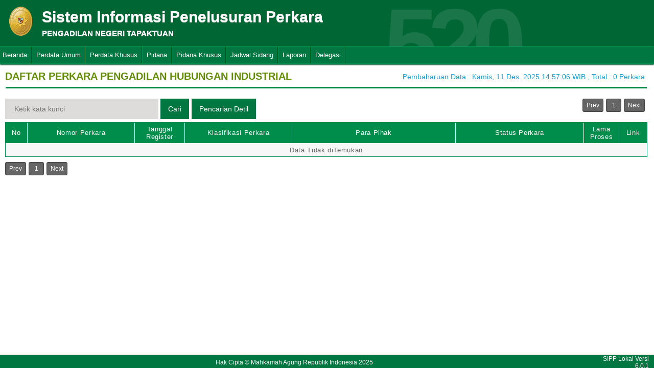

--- FILE ---
content_type: text/html; charset=UTF-8
request_url: http://sipp.pn-tapaktuan.go.id/list_perkara/type/bGRoM3plKzZUcVNUdjAzTFIydjk3QkowcS9xT2U4N2txUDV4UHByV1RmbVpkWW50V0V3VWlzbFdyYVpKUkhRbHNUSVlydmZnZ3NWcVF2MXRsd1hzZ1E9PQ==
body_size: 4570
content:
<html>
<head>
	<link rel="shortcut icon" href="http://sipp.pn-tapaktuan.go.id/resources/img/favicon.ico" type="image/png">
	<title>SIPP</title>
	<link rel="stylesheet" type="text/css" href="http://sipp.pn-tapaktuan.go.id/resources/css/style.css">
	<link rel="stylesheet" type="text/css" href="http://sipp.pn-tapaktuan.go.id/resources/css/table.css">
	<link rel="stylesheet" type="text/css" href="http://sipp.pn-tapaktuan.go.id/resources/css/date-css.css" />
	<link rel="stylesheet" type="text/css" href="http://sipp.pn-tapaktuan.go.id/resources/css/simplePagination.css">
	<script type="text/javascript" src="http://sipp.pn-tapaktuan.go.id/resources/js/jquery-1.7.1.min.js"></script>
	<script type="text/javascript" src="http://sipp.pn-tapaktuan.go.id/resources/js/jquery-sipp.js"></script>
	<script type="text/javascript" src="http://sipp.pn-tapaktuan.go.id/resources/js/jquery-ui-1.8.18.custom.min.js"></script>
	<script src="http://sipp.pn-tapaktuan.go.id/resources/js/Modernizr.js"></script>
	<script type="text/javascript" src="http://sipp.pn-tapaktuan.go.id/resources/js/jquery.idTabs.min.js"></script>

	<link rel="stylesheet" type="text/css" href="http://sipp.pn-tapaktuan.go.id/resources/css/bootstrap.css">
</head>
<div id="loading" class="popup_loading">
	<div style="margin: 0px auto;margin-left: 40%;margin-top: 15%;width:0;">
		<img src="http://sipp.pn-tapaktuan.go.id/resources/img/loading_ma.gif">
	</div>
</div>
<body>
	<script type="text/javascript">
		$("body").css({overflow: 'hidden'});
		$('#loading').fadeIn();
	</script>
	<div id="wrapper">
		<div id="atas">		
			<div class="logo">
				<a href="http://sipp.pn-tapaktuan.go.id/">
				<img src="http://sipp.pn-tapaktuan.go.id/resources/img/logo.png"></a>
			</div>
			<div class="front">
				<font><b>Sistem Informasi Penelusuran Perkara</b><span><br><strong>PENGADILAN NEGERI TAPAKTUAN</strong></br></span></font>
			</div>
			<div class="h_right">
			</div>
			<div class="version_shading">
				<label>520</label>
			</div>
		</div>
		<div class="clear"></div>
	</div>
	<style type="text/css">
	.has-sub i{
		font-weight: bold;
		color:#defc3b;
		position: absolute;
		top:10px;
		left:7px;
	}
</style>
<div class="cssmenu"><ul><li class="has-sub"><a href="http://sipp.pn-tapaktuan.go.id/list_perkara">Beranda</a><ul></ul></li><li class="has-sub"><a href="#">Perdata Umum</a><ul><li class="has-sub"><a href="http://sipp.pn-tapaktuan.go.id/list_perkara/type/R3VjYk5ITGREazg5WUVidlFyZEtwRm4zNmtZbjM4VlFtSm96OThrQm5CZ0RUT1hvTGIvZlJMNWZMcE5ialRNak5uOFlZckZleTRTMXpTNFpObVQ1YXc9PQ==">Perdata Gugatan</a><ul></ul></li><li class="has-sub"><a href="http://sipp.pn-tapaktuan.go.id/list_perkara/type/NEkwOFh3V0RlZ2wzL1NtTHlmeXBOL3BMS3VQL2tqQkljTisxaG5WUnRyS2ZYOFkvbGZWQWFsc3JXMUhOQ3E2c2hLa25IYk1KYmpveWsrWnFPZEcrbHc9PQ==">Perdata Gugatan Sederhana</a><ul></ul></li><li class="has-sub"><a href="http://sipp.pn-tapaktuan.go.id/list_perkara/type/cnplMjlPbFg3c0czelhZUlg2dE5NU0tyeFhlOTJZVnEzNEJyL0QzQ3JPeW13Skg4NVlCN2RrblVROXdxVzZScmZOVFFzampJeUZzclFwSWFIdlRYakE9PQ==">Perdata Gugatan Bantahan</a><ul></ul></li><li class="has-sub"><a href="http://sipp.pn-tapaktuan.go.id/list_perkara/type/NTZkQXZJbzNQYzJ5Umd4V21ITkU1RlR6MUsvZWlTSDMwZGFsemlSYngxdXU2UElFQzBYUE5GbERzd1lyMnJQVU0ydXNZM1Q1TzVHMjdSQUJvK20xN0E9PQ==">Perdata Permohonan</a><ul></ul></li></ul></li><li class="has-sub"><a href="#">Perdata Khusus</a><ul><li class="has-sub"><a href="http://sipp.pn-tapaktuan.go.id/list_perkara/type/Wm9JM2xpeTlqYWVadDVrdkRJV0lGUzF3RGRVb2VUa0pvVDBaRUp0NjBBQ1RMY0ZkaGVQY0M1OTBDNnBZK0xWcUVnZDYzcU1YbWJ1dG1yYTBkSWRwamc9PQ==">Hak Kekayaan Intelektual (HKI)</a><ul></ul></li><li class="has-sub"><a href="http://sipp.pn-tapaktuan.go.id/list_perkara/type/TDN1Z1lhaE1ZRW1GQStwQ2MyY05vWnJpVlJEQ1JEeDhJazkxZ054dXlnQTFEcjkrdVJpTDkreXIzWEhFREJLZkZsNG9XNGlucFBjNEJ5NjlIQ0VaR1E9PQ==">Kepailitan & PKPU</a><ul></ul></li><li class="has-sub"><a href="http://sipp.pn-tapaktuan.go.id/list_perkara/type/MW9xem8reG1Pc01qVHBFLzBzQzQ3bzZzSFhrZW1sdWQzcU9VeUs5NnQyUE5qajhvaG9sbkRielJEOXdvVURPemZRZDhZdUhtMlIvNURPeHlmZDNsdkE9PQ==">Pengadilan Hubungan Industrial (PHI)</a><ul></ul></li><li class="has-sub"><a href="http://sipp.pn-tapaktuan.go.id/list_perkara/type/eW1USWx5QnNHYlRrRmFtRytZMVpHZnZ5bnBseVViU0pPYWRmQXZmeTBtUFp0SVlxUkdNakc5OHY3QTRWNmk5VnNRa0twQXcvdll2c1puNkpWSzZxSUE9PQ==">KPPU</a><ul></ul></li></ul></li><li class="has-sub"><a href="#">Pidana</a><ul><li class="has-sub"><a href="http://sipp.pn-tapaktuan.go.id/list_perkara/type/WVVUUy9ReWNhNjNoWDhHUmhOOU5XeVVaUDVncnJUSWlRbTZnSDJNdUk1V3NGZEpLUEs3NGNjQlIzaklYL2hlQUsyUTdBUThNVENTQ2RpcTZ6bVJDVlE9PQ==">Pidana Biasa</a><ul></ul></li><li class="has-sub"><a href="http://sipp.pn-tapaktuan.go.id/list_perkara/type/eWloeEMxaGNjSk8xTkZWc1hDZ1BLZVdMR0JWelhRMXFPZTVxZmRzeFFlOUluUTBhWU90dHc4eXBNUkJSd0w0Y0pPTkJoSFFHMDF0VVlXVkJFeXNVenc9PQ==">Pidana Singkat</a><ul></ul></li><li class="has-sub"><a href="http://sipp.pn-tapaktuan.go.id/list_perkara/type/Q0xmaGpZRG1VcXp6VjJyRXEyblRuVTBGeWJBc25zK25NdjdMTGZRU0tLeW5CRXprT3Q5MTN5bHJDZDBuM09tSmhYK2syb0JsMXl3WVNadEtGN0NSalE9PQ==">Pidana Cepat</a><ul></ul></li><li class="has-sub"><a href="http://sipp.pn-tapaktuan.go.id/list_perkara/type/OVM4dkk3cW1lV1NMODBCRUNCcytvckV2QzZId1pnL1FQLzh5L3Z4cW1BTldzNW1BRzIyVkYxRmpkbzhaeDB5SDBsVUhSSCtZVnhKK1hVK0d2Ulp6TkE9PQ==">Pidana Pra Peradilan</a><ul></ul></li><li class="has-sub"><a href="http://sipp.pn-tapaktuan.go.id/list_perkara/type/bElHeUF4MndDakJieGVWYlFpVi9YRjI5V2tZWWluUUduNXdwTm94Z2FNRkc2M0lpbkNRV05yZll6dzIza21UaURYZm5CaVZHK05kQm5SbHJZMkpFNGc9PQ==">Perkara Lalu Lintas</a><ul></ul></li></ul></li><li class="has-sub"><a href="#">Pidana Khusus</a><ul><li class="has-sub"><a href="http://sipp.pn-tapaktuan.go.id/list_perkara/type/d3JOZjM3SU1aT1pWRlFtSXduZ0d4blk3aEtic0pvTTBFNGZ5Y3hXTnJoTU84dGtBcW82b3p4c0lWdTVUa2Z0Ujk3T2ZUaTZaSlJjOGh1ZjJVQ2loYkE9PQ==">Pidana Anak</a><ul></ul></li><li class="has-sub"><a href="http://sipp.pn-tapaktuan.go.id/list_perkara/type/R0x4OFE0MzJHZVNxYjY4bkljeUQrRXRsTFJEOFVNWG1heXlWbkVaRkRnY0FhMGU3eVJIdzhrNkZoaFdsNDhRdTA4RG5nTm1iZVVacXF5dXpRdy9PNHc9PQ==">Tindak Pidana Korupsi</a><ul></ul></li><li class="has-sub"><a href="http://sipp.pn-tapaktuan.go.id/list_perkara/type/WE9jR0NXSjV4RlZSTG1yUmpDNkh3azBVZk9IWGR1eFZnQ2pELyt6TnpvU2tBRTQ4Q0ZTUkFFQldONnM2ejNWckpzOHc3cmFvQU4wWm12WlFjcUxvQkE9PQ==">Pidana Perikanan</a><ul></ul></li><li class="has-sub"><a href="http://sipp.pn-tapaktuan.go.id/list_perkara/type/NGNsM1JQNitkQ3ZDWEpiUUU1dktvVS8yVmhpMm9kUmowT3lxNFpxM2c4KzEyQXVIVkpNSWd4eThQb0NQWUErd2tKeXJwM0xhM0hGQUNWWTQyeERnS1E9PQ==">Hak Asasi Manusia</a><ul></ul></li></ul></li><li class="has-sub"><a href="http://sipp.pn-tapaktuan.go.id/list_jadwal_sidang">Jadwal Sidang</a><ul></ul></li><li class="has-sub"><a href="#">Laporan</a><ul><li class="has-sub"><a href="http://sipp.pn-tapaktuan.go.id/statistik_perkara">Statistik Perkara</a><ul></ul></li></ul></li><li class="has-sub"><a href="#">Delegasi</a><ul><li class="has-sub"><a href="http://sipp.pn-tapaktuan.go.id/list_delegasi/type/OFNaOEx0amc3Y3RJa1lhQTExMU9ab29NMTNiTFFGaEJrVU9mazZIcFR2U3MwSkVTYkR6enByaGpLL0NoVUhVMlRMNDBjbkFiVTJyWkdWenVId2p5d0E9PQ==">Delegasi Keluar</a><ul></ul></li><li class="has-sub"><a href="http://sipp.pn-tapaktuan.go.id/list_delegasi/type/TDcyTW5sMlRXR1lnMmFhNW1VaVllTEdWWnRjWXVEa3k4NFVOR0NJQTNjTitzUFJXU2RQR1VWK0d0SHFwTGF2YnliZDE3KzlXYTN3YnJpZDVCTEcxUUE9PQ==">Delegasi Masuk</a><ul></ul></li></ul></li></ul></div>
<script type="text/javascript">
$()
  $(window).bind("scroll", function() {
  if ($(window).scrollTop() + 50 > 110) {
    $(".cssmenu").addClass("menufixed");
    $(".cssmenu").removeClass("has-sub");
    
  } else {
    $(".cssmenu").removeClass("menufixed");
  }
  
});

</script>
	<div id="content"><div id="konten">
	<div id="pageTitle">
		<b>DAFTAR PERKARA PENGADILAN HUBUNGAN INDUSTRIAL</b>
	</div>
	<div id="right">
    	<div class="total_perkara">
        	Pembaharuan Data : Kamis, 11 Des. 2025 14:57:06 WIB 
            , Total : 0 Perkara
    	</div>
	</div>
    <br>
<link rel="stylesheet" type="text/css" href="http://sipp.pn-tapaktuan.go.id/resources/css/simplePagination.css">
<hr class="thick-line" style="clear:both;">
<div id="left">
	<form action="http://sipp.pn-tapaktuan.go.id/list_perkara/search" method="post" accept-charset="utf-8">
		<input name="search_keyword" value="" id="search-box" size="50" placeholder="  Ketik kata kunci  " type="text">
		<input name="enc" value="QjJ4YldRVVBPTEltd2duN242MzFudHhydVdkTnVVOEgvMm0vNVl4ancrQzZ0N2lvTXZOMi9hNU80K0hLdzBRaFp3YnF2UHMrbzRVYnkvMGVZUzZDRkE9PQ==" type="hidden">
		<span></span>
		<input name="" value="Cari" id="search-btn1" type="submit">
	</form>
</div>
<div id="left">
<input type="submit" onClick="popup_form('http://sipp.pn-tapaktuan.go.id/search/QjJ4YldRVVBPTEltd2duN242MzFudHhydVdkTnVVOEgvMm0vNVl4ancrQzZ0N2lvTXZOMi9hNU80K0hLdzBRaFp3YnF2UHMrbzRVYnkvMGVZUzZDRkE9PQ==');" value="Pencarian Detil" id="search-btn1"></input>
</div>
<div id="pages">
    <div id="selector"></div>
</div>

<div class="cssTable">
	<table id="tablePerkaraAll">
		<col  width="3%" />
        <col  width="15%" />
        <col  width="7%" />
        <col  width="15%" />
        <col  width="23%" />
        <col  width="18%" />
        <col  width="5%" />
        <col  width="4%" />
		<tbody>
			<tr>
				<td>No</td>
				<td onclick="sorting(1)">Nomor Perkara</td>
				<td onclick="sorting(2)">Tanggal Register</td>
				<td onclick="sorting(3)">Klasifikasi Perkara</td>
				<td onclick="sorting(4)">Para Pihak</td>
				<td onclick="sorting(6)">Status Perkara</td>
				<td onclick="sorting(7)">Lama Proses</td>
				<td>Link</td>
			</tr>
			<tr><td colspan='8' align='center'>Data Tidak diTemukan</td></tr>		</tbody>
	</table>
</div>
<div id="pages_bottom" style="width:100%;padding-left:5px;padding-top:5px;">
    <div id="selector_bottom"></div>
</div>
<script type="text/javascript">
	function sorting(col){
		window.open('http://sipp.pn-tapaktuan.go.id/list_perkara/sort/'+col+'/QjJ4YldRVVBPTEltd2duN242MzFudHhydVdkTnVVOEgvMm0vNVl4ancrQzZ0N2lvTXZOMi9hNU80K0hLdzBRaFp3YnF2UHMrbzRVYnkvMGVZUzZDRkE9PQ==/key','_self')
	}
		function searchDetilShow(){
		popup_form('http://sipp.pn-tapaktuan.go.id/search/QjJ4YldRVVBPTEltd2duN242MzFudHhydVdkTnVVOEgvMm0vNVl4ancrQzZ0N2lvTXZOMi9hNU80K0hLdzBRaFp3YnF2UHMrbzRVYnkvMGVZUzZDRkE9PQ==');
	}
	$('#cetak_perkara_list').click(function(){
		window.open('http://sipp.pn-tapaktuan.go.id/perkara_list_cetak/cetak/1/QjJ4YldRVVBPTEltd2duN242MzFudHhydVdkTnVVOEgvMm0vNVl4ancrQzZ0N2lvTXZOMi9hNU80K0hLdzBRaFp3YnF2UHMrbzRVYnkvMGVZUzZDRkE9PQ==/key','_self')
	});
	function popup_informasi(){	
		popup_form('http://sipp.pn-tapaktuan.go.id/detil_perkara/informasi');
	}
</script>
 
<script type="text/javascript" src="http://sipp.pn-tapaktuan.go.id/resources/js/jquery.simplePagination.js"></script>


<script type="text/javascript">
$(function() {
    var totalPage = '0';
    var page = '1';
    $('#selector').pagination({
        items: totalPage,
        itemsOnPage: 20,
        displayedPages: 3,
        cssStyle: 'light-theme',
        currentPage:page,
        onPageClick: function(pageNumber){
            window.open('http://sipp.pn-tapaktuan.go.id/list_perkara/page/'+pageNumber+'/QjJ4YldRVVBPTEltd2duN242MzFudHhydVdkTnVVOEgvMm0vNVl4ancrQzZ0N2lvTXZOMi9hNU80K0hLdzBRaFp3YnF2UHMrbzRVYnkvMGVZUzZDRkE9PQ==/key/col/2','_self')
        	}
        });
    $('#selector_bottom').pagination({
        items: totalPage,
        itemsOnPage: 20,
        displayedPages: 3,
        cssStyle: 'light-theme',
        currentPage:page,
        onPageClick: function(pageNumber){
            window.open('http://sipp.pn-tapaktuan.go.id/list_perkara/page/'+pageNumber+'/QjJ4YldRVVBPTEltd2duN242MzFudHhydVdkTnVVOEgvMm0vNVl4ancrQzZ0N2lvTXZOMi9hNU80K0hLdzBRaFp3YnF2UHMrbzRVYnkvMGVZUzZDRkE9PQ==/key/col/2','_self')
        	}
        });
    });
</script>
</div>
	<div id="footer">
		<table width="100%">
			<tr>
				<td width="90%" align="center" style="font-size: 12px;vertical-align:middle;">Hak Cipta &copy; Mahkamah Agung Republik Indonesia 2025</td>
			    <td width="10%" align="right" style="font-size: 12px;padding-right:30px;vertical-align:middle;padding-right:10px;">SIPP Lokal Versi 6.0.1</td>
			</tr>
		</table>
	</div>
	</div>
</body>
<script type="text/javascript">
$( document ).ready(function() {
    $("body").css({ overflow: 'inherit' })
	$('#loading').fadeOut();
	$('a').click(function(event){
		var id = $(this).attr('id');
		if($(this).attr('href')!='#' && $(this).attr('href').substring(1,0)!='#' && id !='noLoading'){
			openLoadingDialog()
		}
	});
});

function closeLoading(){
    $("body").css({ overflow: 'inherit' })
    $('#loading').fadeOut();
}

function openLoadingDialog(){
	$("body").css({overflow: 'hidden'});
	$('#loading').fadeIn();
}

</script>
</html>

--- FILE ---
content_type: text/css
request_url: https://sipp.pn-tapaktuan.go.id/resources/css/date-css.css
body_size: 403
content:
.ui-datepicker{width:235px;height:auto;margin:5px auto 0;font-size:9px;-webkit-box-shadow:0px 0px 10px 0px rgba(0, 0, 0, .5);-moz-box-shadow:0px 0px 10px 0px rgba(0, 0, 0, .5);box-shadow:0px 0px 10px 0px rgba(0, 0, 0, .5);background-color:white;}
.ui-datepicker a{text-decoration:none;}
.ui-datepicker table{width:100%;}
.ui-datepicker-header{background:url('../img/dark_leather.png') repeat 0 0 #000;color:#e0e0e0;-webkit-box-shadow:inset 0px 1px 1px 0px rgba(250, 250, 250, 2);-moz-box-shadow:inset 0px 1px 1px 0px rgba(250, 250, 250, .2);box-shadow:inset 0px 1px 1px 0px rgba(250, 250, 250, .2);text-shadow:1px -1px 0px #000;filter:dropshadow(color=#000, offx=1, offy=-1);line-height:45px;font-size:12px;border-width:1px 0 0 0;border-style:solid;border-color:#111;}
.ui-datepicker-title{text-align:center;}
.ui-datepicker-prev, .ui-datepicker-next{display:inline-block;width:30px;height:40px;text-align:center;cursor:pointer;background-image:url('../img/arrow.png');background-repeat:no-repeat;line-height:600%;overflow:hidden;}
.ui-datepicker-prev{float:left;background-position:center -30px;}
.ui-datepicker-next{float:right;background-position:center 0px;}
.ui-datepicker thead{background-color:#f7f7f7;background-image:-moz-linear-gradient(top, #f7f7f7 0%, #f1f1f1 100%);background-image:-webkit-gradient(linear, left top, left bottom, color-stop(0%,#f7f7f7), color-stop(100%,#f1f1f1));background-image:-webkit-linear-gradient(top, #f7f7f7 0%,#f1f1f1 100%);background-image:-o-linear-gradient(top, #f7f7f7 0%,#f1f1f1 100%);background-image:-ms-linear-gradient(top, #f7f7f7 0%,#f1f1f1 100%);background-image:linear-gradient(top, #f7f7f7 0%,#f1f1f1 100%);filter:progid:DXImageTransform.Microsoft.gradient(startColorstr='#f7f7f7', endColorstr='#f1f1f1',GradientType=0);border-bottom:1px solid #bbb;}
.ui-datepicker th{font-size:8pt;text-align:center;padding:5px 0;color:#666666;text-shadow:1px 0px 0px #fff;filter:dropshadow(color=#fff, offx=1, offy=0);}
.ui-datepicker tbody td{padding:0;border-right:1px solid #bbb;}
.ui-datepicker tbody td:last-child{border-right:0px;}
.ui-datepicker tbody tr{border-bottom:1px solid #bbb;}
.ui-datepicker tbody tr:first-child th{text-align:center;}
.ui-datepicker tbody tr:last-child{border-bottom:0px;}
.ui-datepicker td span, .ui-datepicker td a{display:inline-block;text-align:center;width:30px;height:25px;line-height:25px;color:#666666;font-size:13px;text-shadow:1px 1px 0px #fff;filter:dropshadow(color=#fff, offx=1, offy=1);}
.ui-datepicker-calendar .ui-state-default{background:#ededed;background:-moz-linear-gradient(top, #ededed 0%, #dedede 100%);background:-webkit-gradient(linear, left top, left bottom, color-stop(0%,#ededed), color-stop(100%,#dedede));background:-webkit-linear-gradient(top, #ededed 0%,#dedede 100%);background:-o-linear-gradient(top, #ededed 0%,#dedede 100%);background:-ms-linear-gradient(top, #ededed 0%,#dedede 100%);background:linear-gradient(top, #ededed 0%,#dedede 100%);filter:progid:DXImageTransform.Microsoft.gradient(startColorstr='#ededed', endColorstr='#dedede',GradientType=0);-webkit-box-shadow:inset 1px 1px 0px 0px rgba(250, 250, 250, .5);-moz-box-shadow:inset 1px 1px 0px 0px rgba(250, 250, 250, .5);box-shadow:inset 1px 1px 0px 0px rgba(250, 250, 250, .5);}
.ui-datepicker-calendar .ui-state-hover{background:#f7f7f7;}
.ui-datepicker-calendar .ui-state-active{background:#6eafbf;-webkit-box-shadow:inset 0px 0px 10px 0px rgba(0, 0, 0, .1);-moz-box-shadow:inset 0px 0px 10px 0px rgba(0, 0, 0, .1);box-shadow:inset 0px 0px 10px 0px rgba(0, 0, 0, .1);color:#e0e0e0;text-shadow:0px 1px 0px #4d7a85;filter:dropshadow(color=#4d7a85, offx=0, offy=1);border:1px solid #55838f;position:relative;margin:-1px;}
.ui-datepicker-unselectable .ui-state-default{background:#f4f4f4;color:#b4b3b3;}
.ui-datepicker-calendar td:first-child .ui-state-active{width:29px;margin-left:0;}
.ui-datepicker-calendar td:last-child .ui-state-active{width:29px;margin-right:0;}
.ui-datepicker-calendar tr:last-child .ui-state-active{height:29px;margin-bottom:0;}
